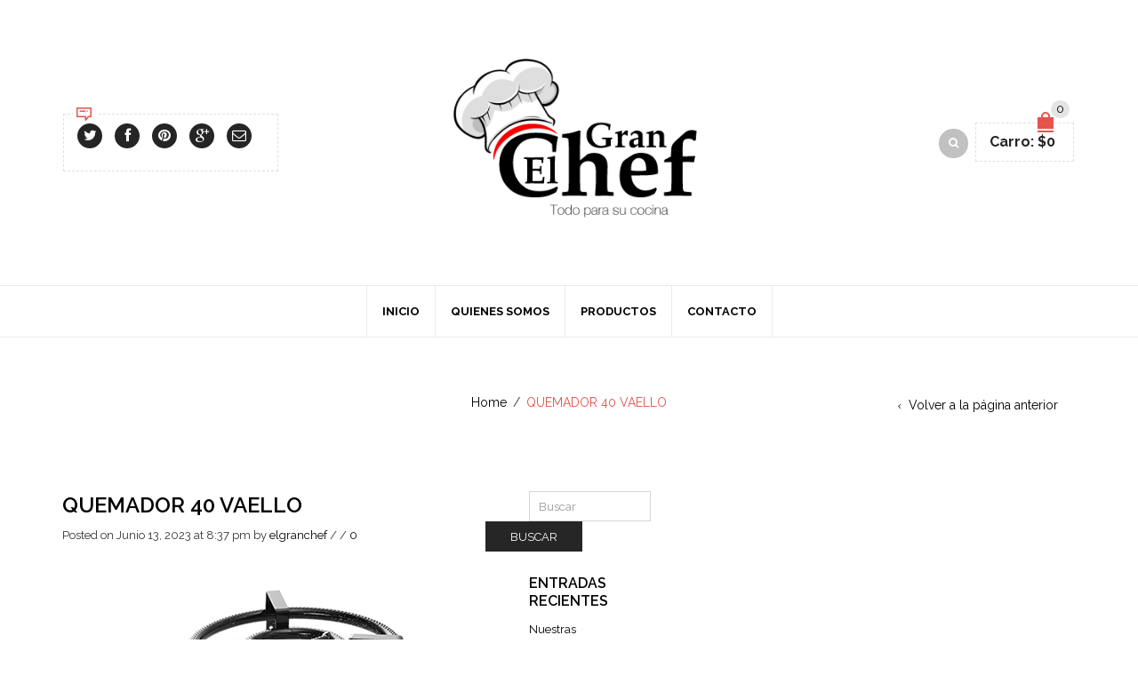

--- FILE ---
content_type: text/html; charset=UTF-8
request_url: https://www.elgranchef.cl/?attachment_id=21141
body_size: 17827
content:
<!DOCTYPE html>
<html lang="es-CL" xmlns:og="http://opengraphprotocol.org/schema/" xmlns:fb="http://www.facebook.com/2008/fbml">
<head>
    	<meta charset="UTF-8" />
    
    <meta name="viewport" content="width=device-width, initial-scale=1, maximum-scale=2.0"/>
   
	<link rel="shortcut icon" href="http://https://www.elgranchef.cl/wp-content/themes/woopress/images/favicon.ico" />
	<title>QUEMADOR 40 VAELLO - El Gran Chef</title>
		<meta name='robots' content='index, follow, max-image-preview:large, max-snippet:-1, max-video-preview:-1' />

	<!-- This site is optimized with the Yoast SEO plugin v24.9 - https://yoast.com/wordpress/plugins/seo/ -->
	<link rel="canonical" href="https://www.elgranchef.cl/" />
	<meta property="og:locale" content="es_ES" />
	<meta property="og:type" content="article" />
	<meta property="og:title" content="QUEMADOR 40 VAELLO - El Gran Chef" />
	<meta property="og:url" content="https://www.elgranchef.cl/" />
	<meta property="og:site_name" content="El Gran Chef" />
	<meta property="og:image" content="https://www.elgranchef.cl" />
	<meta property="og:image:width" content="1" />
	<meta property="og:image:height" content="1" />
	<meta property="og:image:type" content="image/jpeg" />
	<meta name="twitter:card" content="summary_large_image" />
	<script type="application/ld+json" class="yoast-schema-graph">{"@context":"https://schema.org","@graph":[{"@type":"WebPage","@id":"https://www.elgranchef.cl/","url":"https://www.elgranchef.cl/","name":"QUEMADOR 40 VAELLO - El Gran Chef","isPartOf":{"@id":"https://www.elgranchef.cl/#website"},"primaryImageOfPage":{"@id":"https://www.elgranchef.cl/#primaryimage"},"image":{"@id":"https://www.elgranchef.cl/#primaryimage"},"thumbnailUrl":"https://www.elgranchef.cl/wp-content/uploads/2017/02/QUEMADOR-40-VAELLO.jpg","datePublished":"2023-06-13T20:37:39+00:00","breadcrumb":{"@id":"https://www.elgranchef.cl/#breadcrumb"},"inLanguage":"es-CL","potentialAction":[{"@type":"ReadAction","target":["https://www.elgranchef.cl/"]}]},{"@type":"ImageObject","inLanguage":"es-CL","@id":"https://www.elgranchef.cl/#primaryimage","url":"https://www.elgranchef.cl/wp-content/uploads/2017/02/QUEMADOR-40-VAELLO.jpg","contentUrl":"https://www.elgranchef.cl/wp-content/uploads/2017/02/QUEMADOR-40-VAELLO.jpg","width":400,"height":300},{"@type":"BreadcrumbList","@id":"https://www.elgranchef.cl/#breadcrumb","itemListElement":[{"@type":"ListItem","position":1,"name":"Home","item":"https://www.elgranchef.cl/"},{"@type":"ListItem","position":2,"name":"QUEMADOR FOGON PAELLA 40 CM","item":"https://www.elgranchef.cl/product/fogon-paella-40-cm/"},{"@type":"ListItem","position":3,"name":"QUEMADOR 40 VAELLO"}]},{"@type":"WebSite","@id":"https://www.elgranchef.cl/#website","url":"https://www.elgranchef.cl/","name":"El Gran Chef","description":"Equipos Gastronómicos","potentialAction":[{"@type":"SearchAction","target":{"@type":"EntryPoint","urlTemplate":"https://www.elgranchef.cl/?s={search_term_string}"},"query-input":{"@type":"PropertyValueSpecification","valueRequired":true,"valueName":"search_term_string"}}],"inLanguage":"es-CL"}]}</script>
	<!-- / Yoast SEO plugin. -->


<link rel='dns-prefetch' href='//fonts.googleapis.com' />
<link rel="alternate" type="application/rss+xml" title="El Gran Chef &raquo; Feed" href="https://www.elgranchef.cl/feed/" />
<link rel="alternate" type="application/rss+xml" title="El Gran Chef &raquo; Feed de comentarios" href="https://www.elgranchef.cl/comments/feed/" />
<link rel="alternate" type="application/rss+xml" title="El Gran Chef &raquo; QUEMADOR 40 VAELLO Feed de comentarios" href="https://www.elgranchef.cl/?attachment_id=21141/feed/" />
<link rel="alternate" title="oEmbed (JSON)" type="application/json+oembed" href="https://www.elgranchef.cl/wp-json/oembed/1.0/embed?url=https%3A%2F%2Fwww.elgranchef.cl%2F%3Fattachment_id%3D21141" />
<link rel="alternate" title="oEmbed (XML)" type="text/xml+oembed" href="https://www.elgranchef.cl/wp-json/oembed/1.0/embed?url=https%3A%2F%2Fwww.elgranchef.cl%2F%3Fattachment_id%3D21141&#038;format=xml" />
<meta property="og:title" content="QUEMADOR 40 VAELLO"/><meta property="og:type" content="article"/><meta property="og:description" content=""/><meta property="og:url" content="https://www.elgranchef.cl/?attachment_id=21141"/><meta property="og:site_name" content="El Gran Chef"/><meta property="og:image" content="https://www.elgranchef.cl/wp-content/themes/woopress/images/staticks/facebook-default.jpg"/><style id='wp-img-auto-sizes-contain-inline-css' type='text/css'>
img:is([sizes=auto i],[sizes^="auto," i]){contain-intrinsic-size:3000px 1500px}
/*# sourceURL=wp-img-auto-sizes-contain-inline-css */
</style>
<style id='wp-emoji-styles-inline-css' type='text/css'>

	img.wp-smiley, img.emoji {
		display: inline !important;
		border: none !important;
		box-shadow: none !important;
		height: 1em !important;
		width: 1em !important;
		margin: 0 0.07em !important;
		vertical-align: -0.1em !important;
		background: none !important;
		padding: 0 !important;
	}
/*# sourceURL=wp-emoji-styles-inline-css */
</style>
<style id='wp-block-library-inline-css' type='text/css'>
:root{--wp-block-synced-color:#7a00df;--wp-block-synced-color--rgb:122,0,223;--wp-bound-block-color:var(--wp-block-synced-color);--wp-editor-canvas-background:#ddd;--wp-admin-theme-color:#007cba;--wp-admin-theme-color--rgb:0,124,186;--wp-admin-theme-color-darker-10:#006ba1;--wp-admin-theme-color-darker-10--rgb:0,107,160.5;--wp-admin-theme-color-darker-20:#005a87;--wp-admin-theme-color-darker-20--rgb:0,90,135;--wp-admin-border-width-focus:2px}@media (min-resolution:192dpi){:root{--wp-admin-border-width-focus:1.5px}}.wp-element-button{cursor:pointer}:root .has-very-light-gray-background-color{background-color:#eee}:root .has-very-dark-gray-background-color{background-color:#313131}:root .has-very-light-gray-color{color:#eee}:root .has-very-dark-gray-color{color:#313131}:root .has-vivid-green-cyan-to-vivid-cyan-blue-gradient-background{background:linear-gradient(135deg,#00d084,#0693e3)}:root .has-purple-crush-gradient-background{background:linear-gradient(135deg,#34e2e4,#4721fb 50%,#ab1dfe)}:root .has-hazy-dawn-gradient-background{background:linear-gradient(135deg,#faaca8,#dad0ec)}:root .has-subdued-olive-gradient-background{background:linear-gradient(135deg,#fafae1,#67a671)}:root .has-atomic-cream-gradient-background{background:linear-gradient(135deg,#fdd79a,#004a59)}:root .has-nightshade-gradient-background{background:linear-gradient(135deg,#330968,#31cdcf)}:root .has-midnight-gradient-background{background:linear-gradient(135deg,#020381,#2874fc)}:root{--wp--preset--font-size--normal:16px;--wp--preset--font-size--huge:42px}.has-regular-font-size{font-size:1em}.has-larger-font-size{font-size:2.625em}.has-normal-font-size{font-size:var(--wp--preset--font-size--normal)}.has-huge-font-size{font-size:var(--wp--preset--font-size--huge)}.has-text-align-center{text-align:center}.has-text-align-left{text-align:left}.has-text-align-right{text-align:right}.has-fit-text{white-space:nowrap!important}#end-resizable-editor-section{display:none}.aligncenter{clear:both}.items-justified-left{justify-content:flex-start}.items-justified-center{justify-content:center}.items-justified-right{justify-content:flex-end}.items-justified-space-between{justify-content:space-between}.screen-reader-text{border:0;clip-path:inset(50%);height:1px;margin:-1px;overflow:hidden;padding:0;position:absolute;width:1px;word-wrap:normal!important}.screen-reader-text:focus{background-color:#ddd;clip-path:none;color:#444;display:block;font-size:1em;height:auto;left:5px;line-height:normal;padding:15px 23px 14px;text-decoration:none;top:5px;width:auto;z-index:100000}html :where(.has-border-color){border-style:solid}html :where([style*=border-top-color]){border-top-style:solid}html :where([style*=border-right-color]){border-right-style:solid}html :where([style*=border-bottom-color]){border-bottom-style:solid}html :where([style*=border-left-color]){border-left-style:solid}html :where([style*=border-width]){border-style:solid}html :where([style*=border-top-width]){border-top-style:solid}html :where([style*=border-right-width]){border-right-style:solid}html :where([style*=border-bottom-width]){border-bottom-style:solid}html :where([style*=border-left-width]){border-left-style:solid}html :where(img[class*=wp-image-]){height:auto;max-width:100%}:where(figure){margin:0 0 1em}html :where(.is-position-sticky){--wp-admin--admin-bar--position-offset:var(--wp-admin--admin-bar--height,0px)}@media screen and (max-width:600px){html :where(.is-position-sticky){--wp-admin--admin-bar--position-offset:0px}}

/*# sourceURL=wp-block-library-inline-css */
</style><style id='global-styles-inline-css' type='text/css'>
:root{--wp--preset--aspect-ratio--square: 1;--wp--preset--aspect-ratio--4-3: 4/3;--wp--preset--aspect-ratio--3-4: 3/4;--wp--preset--aspect-ratio--3-2: 3/2;--wp--preset--aspect-ratio--2-3: 2/3;--wp--preset--aspect-ratio--16-9: 16/9;--wp--preset--aspect-ratio--9-16: 9/16;--wp--preset--color--black: #000000;--wp--preset--color--cyan-bluish-gray: #abb8c3;--wp--preset--color--white: #ffffff;--wp--preset--color--pale-pink: #f78da7;--wp--preset--color--vivid-red: #cf2e2e;--wp--preset--color--luminous-vivid-orange: #ff6900;--wp--preset--color--luminous-vivid-amber: #fcb900;--wp--preset--color--light-green-cyan: #7bdcb5;--wp--preset--color--vivid-green-cyan: #00d084;--wp--preset--color--pale-cyan-blue: #8ed1fc;--wp--preset--color--vivid-cyan-blue: #0693e3;--wp--preset--color--vivid-purple: #9b51e0;--wp--preset--gradient--vivid-cyan-blue-to-vivid-purple: linear-gradient(135deg,rgb(6,147,227) 0%,rgb(155,81,224) 100%);--wp--preset--gradient--light-green-cyan-to-vivid-green-cyan: linear-gradient(135deg,rgb(122,220,180) 0%,rgb(0,208,130) 100%);--wp--preset--gradient--luminous-vivid-amber-to-luminous-vivid-orange: linear-gradient(135deg,rgb(252,185,0) 0%,rgb(255,105,0) 100%);--wp--preset--gradient--luminous-vivid-orange-to-vivid-red: linear-gradient(135deg,rgb(255,105,0) 0%,rgb(207,46,46) 100%);--wp--preset--gradient--very-light-gray-to-cyan-bluish-gray: linear-gradient(135deg,rgb(238,238,238) 0%,rgb(169,184,195) 100%);--wp--preset--gradient--cool-to-warm-spectrum: linear-gradient(135deg,rgb(74,234,220) 0%,rgb(151,120,209) 20%,rgb(207,42,186) 40%,rgb(238,44,130) 60%,rgb(251,105,98) 80%,rgb(254,248,76) 100%);--wp--preset--gradient--blush-light-purple: linear-gradient(135deg,rgb(255,206,236) 0%,rgb(152,150,240) 100%);--wp--preset--gradient--blush-bordeaux: linear-gradient(135deg,rgb(254,205,165) 0%,rgb(254,45,45) 50%,rgb(107,0,62) 100%);--wp--preset--gradient--luminous-dusk: linear-gradient(135deg,rgb(255,203,112) 0%,rgb(199,81,192) 50%,rgb(65,88,208) 100%);--wp--preset--gradient--pale-ocean: linear-gradient(135deg,rgb(255,245,203) 0%,rgb(182,227,212) 50%,rgb(51,167,181) 100%);--wp--preset--gradient--electric-grass: linear-gradient(135deg,rgb(202,248,128) 0%,rgb(113,206,126) 100%);--wp--preset--gradient--midnight: linear-gradient(135deg,rgb(2,3,129) 0%,rgb(40,116,252) 100%);--wp--preset--font-size--small: 13px;--wp--preset--font-size--medium: 20px;--wp--preset--font-size--large: 36px;--wp--preset--font-size--x-large: 42px;--wp--preset--spacing--20: 0.44rem;--wp--preset--spacing--30: 0.67rem;--wp--preset--spacing--40: 1rem;--wp--preset--spacing--50: 1.5rem;--wp--preset--spacing--60: 2.25rem;--wp--preset--spacing--70: 3.38rem;--wp--preset--spacing--80: 5.06rem;--wp--preset--shadow--natural: 6px 6px 9px rgba(0, 0, 0, 0.2);--wp--preset--shadow--deep: 12px 12px 50px rgba(0, 0, 0, 0.4);--wp--preset--shadow--sharp: 6px 6px 0px rgba(0, 0, 0, 0.2);--wp--preset--shadow--outlined: 6px 6px 0px -3px rgb(255, 255, 255), 6px 6px rgb(0, 0, 0);--wp--preset--shadow--crisp: 6px 6px 0px rgb(0, 0, 0);}:where(.is-layout-flex){gap: 0.5em;}:where(.is-layout-grid){gap: 0.5em;}body .is-layout-flex{display: flex;}.is-layout-flex{flex-wrap: wrap;align-items: center;}.is-layout-flex > :is(*, div){margin: 0;}body .is-layout-grid{display: grid;}.is-layout-grid > :is(*, div){margin: 0;}:where(.wp-block-columns.is-layout-flex){gap: 2em;}:where(.wp-block-columns.is-layout-grid){gap: 2em;}:where(.wp-block-post-template.is-layout-flex){gap: 1.25em;}:where(.wp-block-post-template.is-layout-grid){gap: 1.25em;}.has-black-color{color: var(--wp--preset--color--black) !important;}.has-cyan-bluish-gray-color{color: var(--wp--preset--color--cyan-bluish-gray) !important;}.has-white-color{color: var(--wp--preset--color--white) !important;}.has-pale-pink-color{color: var(--wp--preset--color--pale-pink) !important;}.has-vivid-red-color{color: var(--wp--preset--color--vivid-red) !important;}.has-luminous-vivid-orange-color{color: var(--wp--preset--color--luminous-vivid-orange) !important;}.has-luminous-vivid-amber-color{color: var(--wp--preset--color--luminous-vivid-amber) !important;}.has-light-green-cyan-color{color: var(--wp--preset--color--light-green-cyan) !important;}.has-vivid-green-cyan-color{color: var(--wp--preset--color--vivid-green-cyan) !important;}.has-pale-cyan-blue-color{color: var(--wp--preset--color--pale-cyan-blue) !important;}.has-vivid-cyan-blue-color{color: var(--wp--preset--color--vivid-cyan-blue) !important;}.has-vivid-purple-color{color: var(--wp--preset--color--vivid-purple) !important;}.has-black-background-color{background-color: var(--wp--preset--color--black) !important;}.has-cyan-bluish-gray-background-color{background-color: var(--wp--preset--color--cyan-bluish-gray) !important;}.has-white-background-color{background-color: var(--wp--preset--color--white) !important;}.has-pale-pink-background-color{background-color: var(--wp--preset--color--pale-pink) !important;}.has-vivid-red-background-color{background-color: var(--wp--preset--color--vivid-red) !important;}.has-luminous-vivid-orange-background-color{background-color: var(--wp--preset--color--luminous-vivid-orange) !important;}.has-luminous-vivid-amber-background-color{background-color: var(--wp--preset--color--luminous-vivid-amber) !important;}.has-light-green-cyan-background-color{background-color: var(--wp--preset--color--light-green-cyan) !important;}.has-vivid-green-cyan-background-color{background-color: var(--wp--preset--color--vivid-green-cyan) !important;}.has-pale-cyan-blue-background-color{background-color: var(--wp--preset--color--pale-cyan-blue) !important;}.has-vivid-cyan-blue-background-color{background-color: var(--wp--preset--color--vivid-cyan-blue) !important;}.has-vivid-purple-background-color{background-color: var(--wp--preset--color--vivid-purple) !important;}.has-black-border-color{border-color: var(--wp--preset--color--black) !important;}.has-cyan-bluish-gray-border-color{border-color: var(--wp--preset--color--cyan-bluish-gray) !important;}.has-white-border-color{border-color: var(--wp--preset--color--white) !important;}.has-pale-pink-border-color{border-color: var(--wp--preset--color--pale-pink) !important;}.has-vivid-red-border-color{border-color: var(--wp--preset--color--vivid-red) !important;}.has-luminous-vivid-orange-border-color{border-color: var(--wp--preset--color--luminous-vivid-orange) !important;}.has-luminous-vivid-amber-border-color{border-color: var(--wp--preset--color--luminous-vivid-amber) !important;}.has-light-green-cyan-border-color{border-color: var(--wp--preset--color--light-green-cyan) !important;}.has-vivid-green-cyan-border-color{border-color: var(--wp--preset--color--vivid-green-cyan) !important;}.has-pale-cyan-blue-border-color{border-color: var(--wp--preset--color--pale-cyan-blue) !important;}.has-vivid-cyan-blue-border-color{border-color: var(--wp--preset--color--vivid-cyan-blue) !important;}.has-vivid-purple-border-color{border-color: var(--wp--preset--color--vivid-purple) !important;}.has-vivid-cyan-blue-to-vivid-purple-gradient-background{background: var(--wp--preset--gradient--vivid-cyan-blue-to-vivid-purple) !important;}.has-light-green-cyan-to-vivid-green-cyan-gradient-background{background: var(--wp--preset--gradient--light-green-cyan-to-vivid-green-cyan) !important;}.has-luminous-vivid-amber-to-luminous-vivid-orange-gradient-background{background: var(--wp--preset--gradient--luminous-vivid-amber-to-luminous-vivid-orange) !important;}.has-luminous-vivid-orange-to-vivid-red-gradient-background{background: var(--wp--preset--gradient--luminous-vivid-orange-to-vivid-red) !important;}.has-very-light-gray-to-cyan-bluish-gray-gradient-background{background: var(--wp--preset--gradient--very-light-gray-to-cyan-bluish-gray) !important;}.has-cool-to-warm-spectrum-gradient-background{background: var(--wp--preset--gradient--cool-to-warm-spectrum) !important;}.has-blush-light-purple-gradient-background{background: var(--wp--preset--gradient--blush-light-purple) !important;}.has-blush-bordeaux-gradient-background{background: var(--wp--preset--gradient--blush-bordeaux) !important;}.has-luminous-dusk-gradient-background{background: var(--wp--preset--gradient--luminous-dusk) !important;}.has-pale-ocean-gradient-background{background: var(--wp--preset--gradient--pale-ocean) !important;}.has-electric-grass-gradient-background{background: var(--wp--preset--gradient--electric-grass) !important;}.has-midnight-gradient-background{background: var(--wp--preset--gradient--midnight) !important;}.has-small-font-size{font-size: var(--wp--preset--font-size--small) !important;}.has-medium-font-size{font-size: var(--wp--preset--font-size--medium) !important;}.has-large-font-size{font-size: var(--wp--preset--font-size--large) !important;}.has-x-large-font-size{font-size: var(--wp--preset--font-size--x-large) !important;}
/*# sourceURL=global-styles-inline-css */
</style>

<style id='classic-theme-styles-inline-css' type='text/css'>
/*! This file is auto-generated */
.wp-block-button__link{color:#fff;background-color:#32373c;border-radius:9999px;box-shadow:none;text-decoration:none;padding:calc(.667em + 2px) calc(1.333em + 2px);font-size:1.125em}.wp-block-file__button{background:#32373c;color:#fff;text-decoration:none}
/*# sourceURL=/wp-includes/css/classic-themes.min.css */
</style>
<link rel='stylesheet' id='contact-form-7-css' href='https://www.elgranchef.cl/wp-content/plugins/contact-form-7/includes/css/styles.css' type='text/css' media='all' />
<style id='woocommerce-inline-inline-css' type='text/css'>
.woocommerce form .form-row .required { visibility: visible; }
/*# sourceURL=woocommerce-inline-inline-css */
</style>
<link rel='stylesheet' id='font-open-sans-css' href='https://fonts.googleapis.com/css?family=Open+Sans%3A300%2C400%2C700%2C300italic&#038;ver=6.9' type='text/css' media='all' />
<link rel='stylesheet' id='font-raleway-css' href='https://fonts.googleapis.com/css?family=Raleway%3A400%2C100%2C300%2C500%2C700%2C600%2C800%2C900%2C200&#038;ver=6.9' type='text/css' media='all' />
<link rel='stylesheet' id='font-satisfy-css' href='https://fonts.googleapis.com/css?family=Satisfy&#038;ver=6.9' type='text/css' media='all' />
<link rel='stylesheet' id='bsf-Defaults-css' href='https://www.elgranchef.cl/wp-content/uploads/smile_fonts/Defaults/Defaults.css' type='text/css' media='all' />
<link rel='stylesheet' id='fa-css' href='https://www.elgranchef.cl/wp-content/themes/woopress/css/font-awesome.min.css' type='text/css' media='all' />
<link rel='stylesheet' id='bootstrap-css' href='https://www.elgranchef.cl/wp-content/themes/woopress/css/bootstrap.min.css' type='text/css' media='all' />
<link rel='stylesheet' id='parent-style-css' href='https://www.elgranchef.cl/wp-content/themes/woopress/style.css' type='text/css' media='all' />
<link rel='stylesheet' id='parent-plugins-css' href='https://www.elgranchef.cl/wp-content/themes/woopress/css/plugins.css' type='text/css' media='all' />
<link rel='stylesheet' id='responsive-css' href='https://www.elgranchef.cl/wp-content/themes/woopress/css/responsive.css' type='text/css' media='all' />
<link rel='stylesheet' id='js_composer_front-css' href='https://www.elgranchef.cl/wp-content/plugins/js_composer/assets/css/js_composer.min.css' type='text/css' media='all' />
<script type="text/template" id="tmpl-variation-template">
	<div class="woocommerce-variation-description">{{{ data.variation.variation_description }}}</div>
	<div class="woocommerce-variation-price">{{{ data.variation.price_html }}}</div>
	<div class="woocommerce-variation-availability">{{{ data.variation.availability_html }}}</div>
</script>
<script type="text/template" id="tmpl-unavailable-variation-template">
	<p>Sorry, this product is unavailable. Please choose a different combination.</p>
</script>
<script type="text/javascript" src="https://www.elgranchef.cl/wp-includes/js/jquery/jquery.min.js" id="jquery-core-js"></script>
<script type="text/javascript" src="https://www.elgranchef.cl/wp-includes/js/jquery/jquery-migrate.min.js" id="jquery-migrate-js"></script>
<script type="text/javascript" src="https://www.elgranchef.cl/wp-content/plugins/woocommerce/assets/js/jquery-blockui/jquery.blockUI.min.js" id="jquery-blockui-js"></script>
<script type="text/javascript" id="wc-add-to-cart-js-extra">
/* <![CDATA[ */
var wc_add_to_cart_params = {"ajax_url":"/wp-admin/admin-ajax.php","wc_ajax_url":"/?wc-ajax=%%endpoint%%","i18n_view_cart":"View cart","cart_url":"https://www.elgranchef.cl/carro-de-compra/","is_cart":"","cart_redirect_after_add":"yes"};
//# sourceURL=wc-add-to-cart-js-extra
/* ]]> */
</script>
<script type="text/javascript" src="https://www.elgranchef.cl/wp-content/plugins/woocommerce/assets/js/frontend/add-to-cart.min.js" id="wc-add-to-cart-js"></script>
<script type="text/javascript" src="https://www.elgranchef.cl/wp-content/plugins/js_composer/assets/js/vendors/woocommerce-add-to-cart.js" id="vc_woocommerce-add-to-cart-js-js"></script>
<script type="text/javascript" src="https://www.elgranchef.cl/wp-content/themes/woopress/js/modernizr.js" id="modernizr-js"></script>
<script type="text/javascript" src="https://www.elgranchef.cl/wp-content/themes/woopress/js/head.js" id="head-js"></script>
<link rel="https://api.w.org/" href="https://www.elgranchef.cl/wp-json/" /><link rel="alternate" title="JSON" type="application/json" href="https://www.elgranchef.cl/wp-json/wp/v2/media/21141" /><link rel="EditURI" type="application/rsd+xml" title="RSD" href="https://www.elgranchef.cl/xmlrpc.php?rsd" />
<meta name="generator" content="WordPress 6.9" />
<meta name="generator" content="WooCommerce 8.0.2" />
<link rel='shortlink' href='https://www.elgranchef.cl/?p=21141' />

            <style type="text/css">

                                
                
            </style>

            <style type="text/css">
                                body {
                                                                                                                                                            }
            </style>


            
            <style type="text/css">
	            a:hover,a:focus,a.active,p.active,em.active,li.active,strong.active,span.active,span.active a,h1.active,h2.active,h3.active,h4.active,h5.active,h6.active,h1.active a,h2.active a,h3.active a,h4.active a,h5.active a,h6.active a,.color-main,ins,.product-information .out-of-stock,.languages-area .widget_currency_sel_widget ul.wcml_currency_switcher li:hover,.menu > li > a:hover,.menu .nav-sublist-dropdown ul > li.menu-item-has-children:hover:after,.title-banner .small-h,.header-vertical-enable .page-wrapper .header-type-vertical .header-search a .fa-search,.header-vertical-enable .page-wrapper .header-type-vertical2 .header-search a .fa-search.header-type-7 .menu-wrapper .menu >li >a:hover,.header-type-10 .menu-wrapper .navbar-collapse .menu-main-container .menu >li > a:hover,.big-coast,.big-coast:hover,.big-coast:focus,.reset-filter,.carousel-area li.active a,.carousel-area li a:hover,.filter-wrap .view-switcher .switchToGrid:hover,.filter-wrap .view-switcher .switchToList:hover,.products-page-cats a,.read-more:hover,.et-twitter-slider .et-tweet a,.product_list_widget .small-coast .amount,.default-link,.default-colored,.twitter-list li a,.copyright-1 .textwidget .active,.breadcrumbs li a,.comment-reply-link,.later-product-list .small-coast,.product-categories.with-accordion ul.children li a:hover,.product-categories >li >ul.children li.current-cat >a,.product-categories >li >ul.children > li.current-cat >a+span,.product_meta >span span,.product_meta a,.product-navigation .next-product .hide-info span.price,.product-navigation .prev-product .hide-info span.price,table.variations .reset_variations,.products-tabs .tab-title.opened,.categories-mask span,.product-category:hover .categories-mask span.more,.project-navigation .next-project .hide-info span,.project-navigation .prev-project .hide-info span,.caption .zmedium-h a,.ship-title,.mailto-company,.blog-post .zmedium-h a,.post-default .zmedium-h a,.before-checkout-form .showlogin,.before-checkout-form .showcoupon,.cta-block .active,.list li:before,.pricing-table ul li.row-price,.pricing-table.style3 ul li.row-price,.pricing-table.style3 ul li.row-price sub,.tabs.accordion .tab-title:hover,.tabs.accordion .tab-title:focus,.left-titles a:hover,.tab-title-left:hover,.team-member .member-details h5,.plus:after,.minus:after,.header-type-12 .header-search a:hover,.et-mobile-menu li > ul > li a:active,.mobile-nav-heading a:hover,.mobile-nav ul.wcml_currency_switcher li:hover,.mobile-nav #lang_sel_list a:hover,.mobile-nav .menu-social-icons li.active a,.mobile-nav .links li a:hover,.et-mobile-menu li a:hover,.et-mobile-menu li .open-child:hover,.et-mobile-menu.line-items li.active a,.register-link .register-popup .popup-terms a,.register-link .login-popup .popup-terms a,.login-link .register-popup .popup-terms a,.login-link .login-popup .popup-terms a,.product-categories >li >ul.children li >a:hover,.product-categories >li >ul.children li.current-cat >a,.product-categories >li.current-cat,.product-categories >li.current-cat a,.product-categories >li.current-cat span,.product-categories >li span:hover,.product-categories.categories-accordion ul.children li a:hover,.portfolio-descr .posted-in,.menu .nav-sublist-dropdown ul li a:hover,.show-quickly:hover,.menu >li.current-menu-item >a,.menu >li.current_page_ancestor >a,.widget_nav_menu .menu-shortcodes-container .menu > li.current-menu-item > a,.widget_nav_menu .menu-shortcodes-container .menu > li.current-menu-item > a:hover,.languages-area .lang_sel_list_horizontal a:hover,.menu .nav-sublist-dropdown ul > li.current-menu-item >a,.product-information .out-stock-wrapper .out-stock .wr-c,.menu .menu-full-width .nav-sublist-dropdown ul >li.menu-item-has-children .nav-sublist ul li a:hover,.header-type-2.slider-overlap .header .menu > li > a:hover,.page-heading .breadcrumbs,.bc-type-3 a:hover,.bc-type-4 a:hover,.bc-type-5 a:hover,.bc-type-6 a:hover,.back-history:hover:before,.testimonial-info .testimonial-author .url a,.product-image-wrapper.hover-effect-mask .hover-mask .mask-content .product-title a:hover,.header-type-10 .menu-wrapper .languages li a:hover,.header-type-10 .menu-wrapper .currency li a:hover,.widget_nav_menu li.current-menu-item a:before,.header-type-3.slider-overlap .header .menu > li > a:hover,.et-tooltip >div a:hover, .et-tooltip >div .price,.black-white-category .product-category .categories-mask span.more,.etheme_widget_brands li a strong,.main-footer-1 .blog-post-list .media-heading a:hover,.category-1 .widget_nav_menu li .sub-menu a:hover,.sidebar-widget .tagcloud a:hover,.church-hover .icon_list_icon:hover i,.tabs .tab-title:hover,footer .address-company a.white-text,.blog-post-list .media-heading a:hover,.footer-top-2 .product_list_widget li .media-heading a:hover,.tagcloud a:hover,.product_list_widget .media-heading a:hover,.menu .menu-full-width .nav-sublist-dropdown ul > li.menu-item-has-children .nav-sublist ul li.current-menu-item a,.header-vertical-enable .page-wrapper .header-type-vertical .header-search a .fa-search,.header-vertical-enable .page-wrapper .header-type-vertical2 .header-search a .fa-search,.main-footer-1 .container .hidden-tooltip i:hover,.date-event .number,.list-unstyled a:hover,.back-history:hover, .back-history:focus,.portfolio-descr a,.products-tabs .wpb_tabs_nav li.ui-state-active a,.date-event .number              { color: #e5534c; }
	
	            .header-vertical-enable .shopping-container a:hover,.header-vertical-enable .header-search a:hover,.header-vertical-enable .container .menu >li >a:hover,.products-tabs .tab-title.opened:hover,.header-vertical-enable .container .menu >li.current-menu-item >a,.header-vertical-enable .page-wrapper .container .menu .nav-sublist-dropdown ul >li.menu-item-has-children .nav-sublist ul li a:hover,.header-vertical-enable .page-wrapper .container .menu .menu-full-width .nav-sublist-dropdown ul >li >a:hover,.header-vertical-enable .page-wrapper .container .menu .nav-sublist-dropdown ul >li.menu-item-has-children .nav-sublist ul >li.current-menu-item >a,.header-vertical-enable .page-wrapper .container .menu .nav-sublist-dropdown ul >li.menu-item-has-children .nav-sublist ul li a:hover,.slid-btn.active:hover    { color: #e5534c!important; }
	
	            hr.active,.btn.filled.active,.header-type-9 .top-bar,.shopping-container .btn.border-grey:hover,.bottom-btn .btn.btn-black:hover,#searchModal .large-h:after,#searchModal .btn-black,.details-tools .btn-black:hover,.product-information .cart button[type=submit]:hover,.all-fontAwesome .fa-hover a:hover,.all-fontAwesome .fa-hover a:hover span,.header-type-12 .shopping-container,.portfolio-filters li .btn.active,.progress-bar > div,.wp-picture .zoom >i,.swiper-slide .zoom >i,.portfolio-image .zoom >i,.thumbnails-x .zoom >i,.teaser_grid_container .post-thumb .zoom >i,.teaser-box h3:after,.mc4wp-form input[type=submit],.ui-slider .ui-slider-handle,.et-tooltip:hover,.btn-active,.rev_slider_wrapper .type-label-2,.menu-social-icons.larger li a:hover, .menu-social-icons.larger li a:focus,.ui-slider .ui-slider-handle:hover,.category-1 .widget_product_categories .widget-title,.category-1 .widget_product_categories .widgettitle,.category-1 .widget_nav_menu .widget-title,.menu-social-icons.larger.white li a:hover,.type-label-2,.btn.filled:hover, .btn.filled:focus,.widget_shopping_cart .bottom-btn a:hover,.horizontal-break-alt:after,.price_slider_wrapper .price_slider_amount button:hover,.btn.btn-black:hover,.etheme_widget_search .button:hover,input[type=submit]:hover,.project-navigation .prev-project a:hover,.project-navigation .next-project a:hover,.button:hover,.mfp-close:hover,.mfp-close:focus,.tabs.accordion .tab-title:before,#searchModal .btn-black:hover,.toggle-block.bordered .toggle-element > a:before,.place-order .button:hover,.cart-bag .ico-sum,.cart-bag .ico-sum:after,input[type=submit]:focus,.button:focus,#order_review .place-order .button,.slider-active-button:hover,.slider-active-button.filled                 { background-color: #e5534c; }
	
	            .active-hover .top-icon:hover .aio-icon,.active-hover .left-icon:hover .aio-icon,.project-navigation .next-project:hover,.project-navigation .prev-project:hover,.active-hover-icon .aio-icon:hover       { background-color: #e5534c!important; }
	
	            .btn.filled.active,.btn.filled.active.medium,.bottom-btn .btn.btn-black:hover,.details-tools .btn-black:hover,a.list-group-item.active,a.list-group-item.active:hover,a.list-group-item.active:focus,.shopping-container .btn.border-grey:hover,.btn-active,.category-1 .widget_product_categories,.category-1 .widget_nav_menu,.main-footer-1 .blog-post-list li .date-event,.sidebar-widget .tagcloud a:hover,.dotted-menu-link a:hover,.header-type-3.slider-overlap .header .menu > li.dotted-menu-link > a:hover,.header-vertical-enable .page-wrapper .header-type-vertical .container .menu > li.dotted-menu-link > a,.btn.filled:hover, .btn.filled:focus,.btn.btn-black:hover,.etheme_widget_search .button:hover,.project-navigation .prev-project a:hover,.project-navigation .next-project a:hover,.button:hover,.project-navigation .next-project:hover a,.project-navigation .prev-project:hover a,.tagcloud a:hover,.slid-btn.active:hover,.date-event .number,.cart-bag .ico-sum:before,.tp-caption .slider-active-button.btn:hover,.tp-caption .slider-active-button.btn.filled             { border-color: #e5534c; }
            </style>
            
            <style type="text/css">
                              { color: #e5534c; }
            </style>
            
            <style type="text/css">
	                          { color: rgb(199,53,46); }
	
	                             { background-color: rgb(199,53,46); }
	
	                         { border-color: rgb(199,53,46); }
            </style>

            <style>
                .woocommerce.widget_price_filter .ui-slider .ui-slider-range, 
                .woocommerce-page .widget_price_filter .ui-slider .ui-slider-range{
                  background: rgba(229,83,76,0.35);
                }

            </style>

            <style type="text/css">

                body {font-family: ;}                
                p,h1,h2,h3,h4,h5,h6,h3.underlined,.title-alt,.menu >li a,.header-type-8 .menu-wrapper .languages-area .lang_sel_list_horizontal a,.header-type-8 .menu-wrapper .widget_currency_sel_widget ul.wcml_currency_switcher li,.header-type-10 .menu-wrapper .languages-area .lang_sel_list_horizontal a,.header-type-10 .menu-wrapper .widget_currency_sel_widget ul.wcml_currency_switcher li,.shopping-container .small-h,.order-list .media-heading,.btn,.button,.wishlist_table .add_to_cart.button,.review,.products-grid .product-title,.products-list .product .product-details .product-title,.out-stock .wr-c,.product-title,.added-text,.widget_layered_nav li a,.widget_layered_nav li .count,.widget_layered_nav_filters ul li a,.blog-post-list .media-heading,.date-event,.read-more,.teaser-box h3,.widget-title,.footer-top .title,.product_list_widget .media-heading a,.alert-message,.main-footer h5,.main-footer .vc_separator,.main-footer .widget-title,.address-company,.page-heading .title,.post h2,.share-post .share-title,.related-posts .title,.comment-reply-title,.control-label,.widget_categories a,.latest-post-list .media-heading a,.later-product-list .media-heading a,.tab-content .comments-list .media-heading a,.woocommerce-product-rating .woocommerce-review-link,.comment-form-rating label,.product_meta,.product-navigation .next-product .hide-info span,.product-navigation .prev-product .hide-info span,.meta-title,.categories-mask span.more,.recentCarousel .slide-item .caption h3,.recentCarousel .slide-item .caption h2,.simple-list strong,.amount-text,.amount-text .slider-amount,.custom-checkbox a,.custom-checkbox .count,.toggle-block .toggle-element > a,.toggle-block .panel-body ul a,.shop-table .table-bordered td.product-name a,.coupon input[type=text],.shop_table.wishlist_table td.product-name,.cust-checkbox a,.shop_table tr > td,.shop_table td.product-name,.payment_methods li label,form .form-row label,.widget_nav_menu li a,.header-type-12 .shopping-container .shopping-cart-widget .shop-text,.mobile-nav-heading,.mobile-nav .links li a,.et-mobile-menu li a,.register-link .register-popup,.register-link .login-popup,.login-link .register-popup,.login-link .login-popup,.register-link .register-popup label,.register-link .login-popup label,.login-link .register-popup label,.login-link .login-popup label,.active-filters li a,.product-categories >li >a,.product-categories >li >ul.children li >a,.emodal .emodal-text .btn,#bbpress-forums .bbp-forum-title,#bbpress-forums .bbp-topic-title > a,#bbpress-forums .bbp-reply-title > a,#bbpress-forums li.bbp-header,#bbpress-forums li.bbp-footer,.filter-title,.medium-coast,.big-coast,.count-p .count-number,.footer-product a,.price,.small-coast,.blog-post-list .media-heading a,.author-info .media-heading,.comments-list .media-heading a,.comments-list .media-heading,.comment-reply-link,.later-product-list .small-coast,.product-information .woocommerce-price-suffix,.quantity input[type=text],.product-navigation .next-product .hide-info span.price,.product-navigation .prev-product .hide-info span.price,table.variations td label,.tabs .tab-title,.etheme_widget_qr_code .widget-title,.project-navigation .next-project .hide-info span,.project-navigation .prev-project .hide-info span,.project-navigation .next-project .hide-info span.price,.project-navigation .prev-project .hide-info span.price,.pagination-cubic li a,.pagination-cubic li span.page-numbers.current,.toggle-block.bordered .toggle-element > a,.shop-table thead tr th,.xlarge-coast,.address .btn,.step-nav li,.xmedium-coast,.cart-subtotal th,.shipping th,.order-total th,.step-title,.bel-title,.lookbook-share,.tabs.accordion .tab-title,.register-link .register-popup .popup-title span,.register-link .login-popup .popup-title span,.login-link .register-popup .popup-title span,.login-link .login-popup .popup-title span,.show-quickly {font-family: ;}                
                .page-heading #breadcrumb, .page-heading .delimeter, .back-history, .page-heading a, .page-heading .woocommerce-breadcrumb, .page-heading .title {font-family: ;}               
                .header-wrapper .menu > li > a, .header-type-2.slider-overlap .header .menu > li > a, .header-type-3.slider-overlap .header .menu > li > a, .header-type-7 .menu-wrapper .menu > li > a, .header-type-10 .menu-wrapper .navbar-collapse .menu-main-container .menu > li > a, .header-vertical-enable .page-wrapper .header-type-vertical .container .menu > li > a, .header-vertical-enable .page-wrapper .header-type-vertical2 .container .menu > li > a {font-family: ;}                
                h1 {}                h2 {}                h3 {}                h4 {}                h5 {}                h6 {}

                .bc-type-1, .bc-type-2, .bc-type-3, .bc-type-4, .bc-type-5, .bc-type-6, .bc-type-7, .bc-type-8 {}
                .header-wrapper {}
                header.header .menu-wrapper {}                
                
                 
                 body.bordered .body-border-left, 
                 body.bordered .body-border-top, 
                 body.bordered .body-border-right, 
                 body.bordered .body-border-bottom {
                                     }

            </style>
            <script type="text/javascript">
                var ajaxFilterEnabled = 0;
                var successfullyAdded = 'Agregado a su carro con éxito';
                var view_mode_default = 'grid_list';
                var catsAccordion = false;
                                        catsAccordion = true;
                                                            var checkoutUrl = 'https://www.elgranchef.cl/finaliza-tu-compra/';
                        var contBtn = 'Continuar comprando';
                        var checkBtn = 'Comprar';
                                                    
				
            </script>
        	<noscript><style>.woocommerce-product-gallery{ opacity: 1 !important; }</style></noscript>
	<style type="text/css">.recentcomments a{display:inline !important;padding:0 !important;margin:0 !important;}</style><meta name="generator" content="Powered by Visual Composer - drag and drop page builder for WordPress."/>
<!--[if lte IE 9]><link rel="stylesheet" type="text/css" href="https://www.elgranchef.cl/wp-content/plugins/js_composer/assets/css/vc_lte_ie9.min.css" media="screen"><![endif]--><!--[if IE  8]><link rel="stylesheet" type="text/css" href="https://www.elgranchef.cl/wp-content/plugins/js_composer/assets/css/vc-ie8.min.css" media="screen"><![endif]--><meta name="generator" content="Powered by Slider Revolution 6.5.14 - responsive, Mobile-Friendly Slider Plugin for WordPress with comfortable drag and drop interface." />
<script>function setREVStartSize(e){
			//window.requestAnimationFrame(function() {
				window.RSIW = window.RSIW===undefined ? window.innerWidth : window.RSIW;
				window.RSIH = window.RSIH===undefined ? window.innerHeight : window.RSIH;
				try {
					var pw = document.getElementById(e.c).parentNode.offsetWidth,
						newh;
					pw = pw===0 || isNaN(pw) ? window.RSIW : pw;
					e.tabw = e.tabw===undefined ? 0 : parseInt(e.tabw);
					e.thumbw = e.thumbw===undefined ? 0 : parseInt(e.thumbw);
					e.tabh = e.tabh===undefined ? 0 : parseInt(e.tabh);
					e.thumbh = e.thumbh===undefined ? 0 : parseInt(e.thumbh);
					e.tabhide = e.tabhide===undefined ? 0 : parseInt(e.tabhide);
					e.thumbhide = e.thumbhide===undefined ? 0 : parseInt(e.thumbhide);
					e.mh = e.mh===undefined || e.mh=="" || e.mh==="auto" ? 0 : parseInt(e.mh,0);
					if(e.layout==="fullscreen" || e.l==="fullscreen")
						newh = Math.max(e.mh,window.RSIH);
					else{
						e.gw = Array.isArray(e.gw) ? e.gw : [e.gw];
						for (var i in e.rl) if (e.gw[i]===undefined || e.gw[i]===0) e.gw[i] = e.gw[i-1];
						e.gh = e.el===undefined || e.el==="" || (Array.isArray(e.el) && e.el.length==0)? e.gh : e.el;
						e.gh = Array.isArray(e.gh) ? e.gh : [e.gh];
						for (var i in e.rl) if (e.gh[i]===undefined || e.gh[i]===0) e.gh[i] = e.gh[i-1];
											
						var nl = new Array(e.rl.length),
							ix = 0,
							sl;
						e.tabw = e.tabhide>=pw ? 0 : e.tabw;
						e.thumbw = e.thumbhide>=pw ? 0 : e.thumbw;
						e.tabh = e.tabhide>=pw ? 0 : e.tabh;
						e.thumbh = e.thumbhide>=pw ? 0 : e.thumbh;
						for (var i in e.rl) nl[i] = e.rl[i]<window.RSIW ? 0 : e.rl[i];
						sl = nl[0];
						for (var i in nl) if (sl>nl[i] && nl[i]>0) { sl = nl[i]; ix=i;}
						var m = pw>(e.gw[ix]+e.tabw+e.thumbw) ? 1 : (pw-(e.tabw+e.thumbw)) / (e.gw[ix]);
						newh =  (e.gh[ix] * m) + (e.tabh + e.thumbh);
					}
					var el = document.getElementById(e.c);
					if (el!==null && el) el.style.height = newh+"px";
					el = document.getElementById(e.c+"_wrapper");
					if (el!==null && el) {
						el.style.height = newh+"px";
						el.style.display = "block";
					}
				} catch(e){
					console.log("Failure at Presize of Slider:" + e)
				}
			//});
		  };</script>
<noscript><style type="text/css"> .wpb_animate_when_almost_visible { opacity: 1; }</style></noscript><link rel='stylesheet' id='joinchat-css' href='https://www.elgranchef.cl/wp-content/plugins/creame-whatsapp-me/public/css/joinchat-btn.min.css' type='text/css' media='all' />
<link rel='stylesheet' id='rs-plugin-settings-css' href='https://www.elgranchef.cl/wp-content/plugins/revslider/public/assets/css/rs6.css' type='text/css' media='all' />
<style id='rs-plugin-settings-inline-css' type='text/css'>
#rs-demo-id {}
/*# sourceURL=rs-plugin-settings-inline-css */
</style>
</head>

<body class="attachment wp-singular attachment-template-default single single-attachment postid-21141 attachmentid-21141 attachment-jpeg wp-theme-woopress theme-woopress woocommerce-no-js fixNav-enabled  banner-mask- wide breadcrumbs-type-3 wpb-js-composer js-comp-ver-4.9.1 vc_responsive">


<div id="st-container" class="st-container">

	<nav class="st-menu mobile-menu-block">
		<div class="nav-wrapper">
			<div class="st-menu-content">
				<div class="mobile-nav">
					<div class="close-mobile-nav close-block mobile-nav-heading"><i class="fa fa-bars"></i> Navigation</div>
					<div class="menu-chef-container"><ul id="menu-chef" class="menu"><li id="menu-item-17672" class="menu-item menu-item-type-post_type menu-item-object-page menu-item-home menu-item-17672 item-level-0"><a href="https://www.elgranchef.cl/">Inicio</a></li>
<li id="menu-item-17775" class="menu-item menu-item-type-post_type menu-item-object-page menu-item-17775 item-level-0"><a href="https://www.elgranchef.cl/quienes-somos/">Quienes Somos</a></li>
<li id="menu-item-17689" class="menu-item menu-item-type-post_type menu-item-object-page menu-item-17689 item-level-0"><a href="https://www.elgranchef.cl/productos/">Productos</a></li>
<li id="menu-item-17688" class="menu-item menu-item-type-post_type menu-item-object-page menu-item-17688 item-level-0"><a href="https://www.elgranchef.cl/contacto/">Contacto</a></li>
</ul></div>					
						
					
											
						
				</div>
			</div>
		</div>
		
	</nav>
	
	<div class="st-pusher" style="background-color:#fff;">
	<div class="st-content">
	<div class="st-content-inner">
	<div class="page-wrapper fixNav-enabled">
	
				
					<div class="fixed-header-area fixed-header-type-6">
				<div class="fixed-header">
					<div class="container">
					
						<div id="st-trigger-effects" class="column">
							<button data-effect="mobile-menu-block" class="menu-icon"></button>
						</div>
						    
						<div class="header-logo">
							                    <a href="https://www.elgranchef.cl"><img src="https://www.elgranchef.cl/wp-content/uploads/2016/01/logoelgranchef.png" alt="Equipos Gastronómicos" /></a>
        						</div>

						<div class="collapse navbar-collapse">
								
							<div class="menu-main-container"><ul id="menu-chef-1" class="menu"><li id="menu-item-17672" class="menu-item menu-item-type-post_type menu-item-object-page menu-item-home menu-item-17672 item-level-0"><a href="https://www.elgranchef.cl/">Inicio</a></li>
<li id="menu-item-17775" class="menu-item menu-item-type-post_type menu-item-object-page menu-item-17775 item-level-0"><a href="https://www.elgranchef.cl/quienes-somos/">Quienes Somos</a></li>
<li id="menu-item-17689" class="menu-item menu-item-type-post_type menu-item-object-page menu-item-17689 item-level-0"><a href="https://www.elgranchef.cl/productos/">Productos</a></li>
<li id="menu-item-17688" class="menu-item menu-item-type-post_type menu-item-object-page menu-item-17688 item-level-0"><a href="https://www.elgranchef.cl/contacto/">Contacto</a></li>
</ul></div>				<br>
				<h4 class="a-center">Set your main menu in <em>Appearance &gt; Menus</em></h4>
										
						</div><!-- /.navbar-collapse -->
						
						<div class="navbar-header navbar-right">
							<div class="navbar-right">
					            				                    		
			<div class="shopping-container" data-fav-badge="enable">
				<div class="shopping-cart-widget" id='basket'>
					<a href="https://www.elgranchef.cl/carro-de-compra/" class="cart-summ" data-items-count="0">
					<div class="cart-bag">
						<i class='ico-sum'></i>
									<span class="badge-number">0</span>
        					</div>
					
								<span class='shop-text'>Carro: <span class="total"><span class="woocommerce-Price-amount amount"><bdi><span class="woocommerce-Price-currencySymbol">$</span>0</bdi></span></span></span> 
        						
					</a>
				</div>

				<div class="cart-popup-container">
					<div class="cart-popup">
						<div class="widget_shopping_cart_content"></div>					</div>
				</div>
			</div>
			

    					            						            
																	            <div class="header-search ">
                                    <div class="et-search-trigger">
                        <a class="popup-with-form" href="#searchModal"><i class="fa fa-search"></i> <span>Buscar</span></a>
                    </div>
                            </div>
        								
							</div>
						</div>
						
						<div class="modal-buttons">
																					
															            <div class="header-search ">
                                    <div class="et-search-trigger">
                        <a class="popup-with-form" href="#searchModal"><i class="fa fa-search"></i> <span>Buscar</span></a>
                    </div>
                            </div>
        													</div>
							
					</div>
				</div>
			</div>
				
		
<div class="header-wrapper header-type-6 ">
		<header class="header main-header">
		<div class="container">	
			<div class="navbar" role="navigation">
				<div class="container-fluid">
					<div id="st-trigger-effects" class="column">
						<button data-effect="mobile-menu-block" class="menu-icon"></button>
					</div>
					<div class="tbs blog-description"><span><p>
	        <ul class="menu-social-icons ">
	    
	                <li>
	                    <a href="https://twitter.com/share?url=https://www.elgranchef.cl/?attachment_id=21141&text=QUEMADOR%2040%20VAELLO" class="title-toolip" title="Twitter" target="_blank">
	                        <i class="ico-twitter"></i>
	                        <svg width="38" height="38" xmlns="http://www.w3.org/2000/svg" class="circle">
	                                <circle cx="19" cy="19" r="18" fill="rgba(255,255,255,0)" stroke="#000000"></circle>
	                        </svg>
	                    </a>
	                </li>
	        
	                <li>
	                    <a href="http://www.facebook.com/sharer.php?u=https://www.elgranchef.cl/?attachment_id=21141&amp;images=" class="title-toolip" title="Facebook" target="_blank">
	                        <i class="ico-facebook"></i>
	                        <svg width="38" height="38" xmlns="http://www.w3.org/2000/svg" class="circle">
	                                <circle cx="19" cy="19" r="18" fill="rgba(255,255,255,0)" stroke="#000000"></circle>
	                        </svg>
	                    </a>
	                </li>
	        
	                <li>
	                    <a href="http://pinterest.com/pin/create/button/?url=https://www.elgranchef.cl/?attachment_id=21141&amp;media=&amp;description=QUEMADOR%2040%20VAELLO" class="title-toolip" title="Pinterest" target="_blank">
	                        <i class="ico-pinterest"></i>
	                        <svg width="38" height="38" xmlns="http://www.w3.org/2000/svg" class="circle">
	                                <circle cx="19" cy="19" r="18" fill="rgba(255,255,255,0)" stroke="#000000"></circle>
	                        </svg>
	                    </a>
	                </li>
	        
	                <li>
	                    <a href="http://plus.google.com/share?url=https://www.elgranchef.cl/?attachment_id=21141&title=" class="title-toolip" title="Google +" target="_blank">
	                        <i class="ico-google-plus"></i>
	                        <svg width="38" height="38" xmlns="http://www.w3.org/2000/svg" class="circle">
	                                <circle cx="19" cy="19" r="18" fill="rgba(255,255,255,0)" stroke="#000000"></circle>
	                        </svg>
	                    </a>
	                </li>
	        
	                <li>
	                    <a href="mailto:enteryour@addresshere.com?subject=QUEMADOR%2040%20VAELLO&amp;body=Check%20this%20out:%20https://www.elgranchef.cl/?attachment_id=21141" class="title-toolip" title="Mail to friend" target="_blank">
	                        <i class="ico-envelope"></i>
	                        <svg width="38" height="38" xmlns="http://www.w3.org/2000/svg" class="circle">
	                                <circle cx="19" cy="19" r="18" fill="rgba(255,255,255,0)" stroke="#000000"></circle>
	                        </svg>
	                    </a>
	                </li>
	        
	        </ul>
	    </p></span></div>
					
					<div class="header-logo">
						                    <a href="https://www.elgranchef.cl"><img src="https://www.elgranchef.cl/wp-content/uploads/2016/01/logoelgranchef.png" alt="Equipos Gastronómicos" /></a>
        					</div>
					
					<div class="clearfix visible-md visible-sm visible-xs"></div>

					<div class="navbar-header navbar-right">
						<div class="navbar-right">
				            			                    		
			<div class="shopping-container" data-fav-badge="enable">
				<div class="shopping-cart-widget" id='basket'>
					<a href="https://www.elgranchef.cl/carro-de-compra/" class="cart-summ" data-items-count="0">
					<div class="cart-bag">
						<i class='ico-sum'></i>
									<span class="badge-number">0</span>
        					</div>
					
								<span class='shop-text'>Carro: <span class="total"><span class="woocommerce-Price-amount amount"><bdi><span class="woocommerce-Price-currencySymbol">$</span>0</bdi></span></span></span> 
        						
					</a>
				</div>

				<div class="cart-popup-container">
					<div class="cart-popup">
						<div class="widget_shopping_cart_content"></div>					</div>
				</div>
			</div>
			

    				            															            <div class="header-search ">
                                    <div class="et-search-trigger">
                        <a class="popup-with-form" href="#searchModal"><i class="fa fa-search"></i> <span>Buscar</span></a>
                    </div>
                            </div>
        													</div>
					</div>
				</div><!-- /.container-fluid -->
			</div>
		</div>	
		<div class="menu-wrapper">
			<div class="container">
				<div class="collapse navbar-collapse">
					<div class="menu-main-container"><ul id="menu-chef-1" class="menu"><li id="menu-item-17672" class="menu-item menu-item-type-post_type menu-item-object-page menu-item-home menu-item-17672 item-level-0"><a href="https://www.elgranchef.cl/">Inicio</a></li>
<li id="menu-item-17775" class="menu-item menu-item-type-post_type menu-item-object-page menu-item-17775 item-level-0"><a href="https://www.elgranchef.cl/quienes-somos/">Quienes Somos</a></li>
<li id="menu-item-17689" class="menu-item menu-item-type-post_type menu-item-object-page menu-item-17689 item-level-0"><a href="https://www.elgranchef.cl/productos/">Productos</a></li>
<li id="menu-item-17688" class="menu-item menu-item-type-post_type menu-item-object-page menu-item-17688 item-level-0"><a href="https://www.elgranchef.cl/contacto/">Contacto</a></li>
</ul></div>				</div>
			</div><!-- /.navbar-collapse -->
		</div>
	</header>
</div>
<div class="page-heading bc-type-3">
	<div class="container">
		<div class="row-fluid">
			<div class="col-md-12 a-center">
				<div class="breadcrumbs"><div id="breadcrumb"><a href="https://www.elgranchef.cl">Home</a> <span class="delimeter">/</span>  <span class="current">QUEMADOR 40 VAELLO</span></div><a class="back-history" href="javascript: history.go(-1)">Volver a la página anterior</a></div>				<h1></h1>
			</div>
		</div>
	</div>
</div>

<div class="container">
	<div class="page-content">
		<div class="row">
			<div class="col-md-8">
									
					<article class="blog-post post-single post-21141 attachment type-attachment status-inherit hentry" id="post-21141">
						<h3 class="post-title"><a href="https://www.elgranchef.cl/?attachment_id=21141">QUEMADOR 40 VAELLO</a></h3>
						<div class="post-info">
							<span class="posted-on">
								Posted on								Junio 13, 2023 
								at 
								8:37 pm							</span> 
							<span class="posted-by"> by <a href="https://www.elgranchef.cl/author/elgranchef/" title="Entradas de elgranchef" rel="author">elgranchef</a></span> / 
							<span class="posted-in"></span> 
							 / <a href="https://www.elgranchef.cl/?attachment_id=21141#respond" class="post-comments-count" >0</a>						</div>

                            						<p class="attachment"><a href="https://www.elgranchef.cl/?attachment_id=21142" title="QUEMADOR 40 VAELLO" rel="attachment"><img width="400" height="300" src="https://www.elgranchef.cl/wp-content/uploads/2017/02/QUEMADOR-40-VAELLO.jpg" class="attachment-900x900 size-900x900" alt="" decoding="async" fetchpriority="high" srcset="https://www.elgranchef.cl/wp-content/uploads/2017/02/QUEMADOR-40-VAELLO.jpg 400w, https://www.elgranchef.cl/wp-content/uploads/2017/02/QUEMADOR-40-VAELLO-300x225.jpg 300w" sizes="(max-width: 400px) 100vw, 400px" /></a></p>

							<div class="articles-nav">
								<div class="left"><a href='https://www.elgranchef.cl/?attachment_id=18274'>FOGON-PAELLA-40CM.-ENLOZADO-$-49.900</a></div>
								<div class="right"><a href='https://www.elgranchef.cl/?attachment_id=21142'>QUEMADOR VAELLO 40</a></div>
								<div class="clear"></div>
							</div>
							
                        

												<div class="post-navigation">
													</div>

						<div class="clear"></div>

					</article>

				
					<div id="respond" class="comment-respond">
		<h3 id="reply-title" class="comment-reply-title"><span>Leave a reply</span> <small><a rel="nofollow" id="cancel-comment-reply-link" href="/?attachment_id=21141#respond" style="display:none;">Cancelar respuesta</a></small></h3><form action="https://www.elgranchef.cl/wp-comments-post.php" method="post" id="commentform" class="comment-form"><div class="form-group"><label for="comment" class="control-label">Comment</label><textarea class="form-control required-field"  id="comment" name="comment" cols="45" rows="12" aria-required="true"></textarea></div><div class="form-group comment-form-author"><label for="author" class="control-label">Name <span class="required">*</span></label><input id="author" name="author" type="text" class="form-control  required-field" value="" size="30"  aria-required='true'></div>
<div class="form-group comment-form-email"><label for="email" class="control-label">Email <span class="required">*</span></label><input id="email" name="email" type="text" class="form-control  required-field" value="" size="30"  aria-required='true'></div>
<div class="form-group comment-form-url"><label for="url" class="control-label">Website</label><input id="url" name="url" type="text" class="form-control" value="" size="30"></div>
<p class="form-submit"><input name="submit" type="submit" id="submit" class="submit" value="Publicar comentario" /> <input type='hidden' name='comment_post_ID' value='21141' id='comment_post_ID' />
<input type='hidden' name='comment_parent' id='comment_parent' value='0' />
</p><p style="display: none !important;" class="akismet-fields-container" data-prefix="ak_"><label>&#916;<textarea name="ak_hp_textarea" cols="45" rows="8" maxlength="100"></textarea></label><input type="hidden" id="ak_js_1" name="ak_js" value="220"/><script>document.getElementById( "ak_js_1" ).setAttribute( "value", ( new Date() ).getTime() );</script></p></form>	</div><!-- #respond -->
	
			</div>
			<div class="col-md-4">
				
<div class="col-md-3 col-md-pull-9 sidebar sidebar-left">
	<div id="search-2" class="sidebar-widget widget_search">
<form action="https://www.elgranchef.cl/" id="searchform" class="hide-input" method="get"> 
	<div class="form-horizontal modal-form">
		<div class="form-group has-border">
			<div class="col-xs-10">
				<input type="text" name="s" id="s" class="form-control" placeholder="Buscar" />
			    <input type="hidden" name="post_type" value="post" />
			</div>
		</div>
		<div class="form-group form-button">
			<button type="submit" class="btn medium-btn btn-black">Buscar</button>
		</div>
	</div>
</form></div><!-- //sidebar-widget -->
		<div id="recent-posts-2" class="sidebar-widget widget_recent_entries">
		<h4 class="widget-title"><span>Entradas recientes</span></h4>
		<ul>
											<li>
					<a href="https://www.elgranchef.cl/2016/01/04/hola-mundo/">Nuestras Noticias</a>
									</li>
					</ul>

		</div><!-- //sidebar-widget --><div id="recent-comments-2" class="sidebar-widget widget_recent_comments"><h4 class="widget-title"><span>Comentarios recientes</span></h4><ul id="recentcomments"><li class="recentcomments"><span class="comment-author-link">elgranchef</span> en <a href="https://www.elgranchef.cl/product/cuchillo-3-claveles/#comment-80">CUCHILLO 3 CLAVELES 20 CM</a></li><li class="recentcomments"><span class="comment-author-link">elgranchef</span> en <a href="https://www.elgranchef.cl/product/cuchillo-3-claveles/#comment-79">CUCHILLO 3 CLAVELES 20 CM</a></li><li class="recentcomments"><span class="comment-author-link">elgranchef</span> en <a href="https://www.elgranchef.cl/product/termo-acero-12-litros/#comment-78">TERMO ACERO 12 LITROS</a></li><li class="recentcomments"><span class="comment-author-link">elgranchef</span> en <a href="https://www.elgranchef.cl/product/rellenadora-cuchufli-churros/#comment-77">RELLENADORA CUCHUFLI , CHURROS</a></li><li class="recentcomments"><span class="comment-author-link">elgranchef</span> en <a href="https://www.elgranchef.cl/product/rellenadora-cuchufli-churros/#comment-76">RELLENADORA CUCHUFLI , CHURROS</a></li></ul></div><!-- //sidebar-widget --><div id="archives-2" class="sidebar-widget widget_archive"><h4 class="widget-title"><span>Archivos</span></h4>
			<ul>
					<li><a href='https://www.elgranchef.cl/2016/01/'>Enero 2016</a></li>
			</ul>

			</div><!-- //sidebar-widget --><div id="categories-2" class="sidebar-widget widget_categories"><h4 class="widget-title"><span>Categorías</span></h4>
			<ul>
					<li class="cat-item cat-item-1"><a href="https://www.elgranchef.cl/category/sin-categoria/">Sin categoría</a>
</li>
			</ul>

			</div><!-- //sidebar-widget --><div id="meta-2" class="sidebar-widget widget_meta"><h4 class="widget-title"><span>Meta</span></h4>
		<ul>
						<li><a rel="nofollow" href="https://www.elgranchef.cl/wp-login.php">Iniciar Sesión</a></li>
			<li><a href="https://www.elgranchef.cl/feed/">Feed de entradas</a></li>
			<li><a href="https://www.elgranchef.cl/comments/feed/">Feed de comentarios</a></li>

			<li><a href="https://wordpress.org/">WordPress.org</a></li>
		</ul>

		</div><!-- //sidebar-widget -->	
</div>			</div>
		</div>


	</div>
</div>

	
    
    					<div class="footer-top footer-top-2">
				<div class="container">
	                	               		
            	                  
				</div>
			</div>
				
	
					<footer class="main-footer main-footer-2 text-color-default" >
				<div class="container">
	                	               		
                    <div class="row">
                        <div class="col-md-3">
                            <div class="about-company">
                                <a class="pull-left" href="#"><img title="Woopress" src="https://www.elgranchef.cl/wp-content/themes/woopress/images/small-logo.png" alt="..."><br></a>
                            </div>
                            <h5 class="media-heading">About <span class="default-colored">Woopress</span></h5>
                            <p>Lorem ipsum dolor sit amet, consect etur adipisic ing elit, sed do eiusmod tempor incididunt ut labore.</p>
                            <address class="address-company">30 South Avenue San Francisco<br>
                                <span class="white-text">Phone</span>: +78 123 456 789<br>
                                <span class="white-text">Email</span>: <a href="mailto:Support@woopress.com">Support@woopress.com</a><br>
                                <a class="white-text letter-offset" href="#">www.woopress.com</a><br>
                                
	        <ul class="menu-social-icons ">
	    
	                <li>
	                    <a href="https://twitter.com/share?url=https://www.elgranchef.cl/?attachment_id=21141&text=QUEMADOR%2040%20VAELLO" class="title-toolip" title="Twitter" target="_blank">
	                        <i class="ico-twitter"></i>
	                        <svg width="38" height="38" xmlns="http://www.w3.org/2000/svg" class="circle">
	                                <circle cx="19" cy="19" r="18" fill="rgba(255,255,255,0)" stroke="#000000"></circle>
	                        </svg>
	                    </a>
	                </li>
	        
	                <li>
	                    <a href="http://www.facebook.com/sharer.php?u=https://www.elgranchef.cl/?attachment_id=21141&amp;images=" class="title-toolip" title="Facebook" target="_blank">
	                        <i class="ico-facebook"></i>
	                        <svg width="38" height="38" xmlns="http://www.w3.org/2000/svg" class="circle">
	                                <circle cx="19" cy="19" r="18" fill="rgba(255,255,255,0)" stroke="#000000"></circle>
	                        </svg>
	                    </a>
	                </li>
	        
	                <li>
	                    <a href="http://pinterest.com/pin/create/button/?url=https://www.elgranchef.cl/?attachment_id=21141&amp;media=&amp;description=QUEMADOR%2040%20VAELLO" class="title-toolip" title="Pinterest" target="_blank">
	                        <i class="ico-pinterest"></i>
	                        <svg width="38" height="38" xmlns="http://www.w3.org/2000/svg" class="circle">
	                                <circle cx="19" cy="19" r="18" fill="rgba(255,255,255,0)" stroke="#000000"></circle>
	                        </svg>
	                    </a>
	                </li>
	        
	                <li>
	                    <a href="http://plus.google.com/share?url=https://www.elgranchef.cl/?attachment_id=21141&title=" class="title-toolip" title="Google +" target="_blank">
	                        <i class="ico-google-plus"></i>
	                        <svg width="38" height="38" xmlns="http://www.w3.org/2000/svg" class="circle">
	                                <circle cx="19" cy="19" r="18" fill="rgba(255,255,255,0)" stroke="#000000"></circle>
	                        </svg>
	                    </a>
	                </li>
	        
	                <li>
	                    <a href="mailto:enteryour@addresshere.com?subject=QUEMADOR%2040%20VAELLO&amp;body=Check%20this%20out:%20https://www.elgranchef.cl/?attachment_id=21141" class="title-toolip" title="Mail to friend" target="_blank">
	                        <i class="ico-envelope"></i>
	                        <svg width="38" height="38" xmlns="http://www.w3.org/2000/svg" class="circle">
	                                <circle cx="19" cy="19" r="18" fill="rgba(255,255,255,0)" stroke="#000000"></circle>
	                        </svg>
	                    </a>
	                </li>
	        
	        </ul>
	                                </address>
                        </div>
                        <div class="col-md-3">
                            <div class="widget-container widget_text">
                                <h3 class="widget-title"><span>Informations</span></h3>
                                <div class="textwidget">
                                    <ul class="col-ct-6 list-unstyled">
                                        <li><a href="#">London</a></li>
                                        <li><a href="#">Singapore</a></li>
                                        <li><a href="#">Paris</a></li>
                                        <li><a href="#">Moscow</a></li>
                                        <li><a href="#">Berlin</a></li>
                                        <li><a href="#">Milano</a></li>
                                        <li><a href="#">Amsterdam</a></li>
                                    </ul>

                                    <ul class="col-ct-6 list-unstyled">
                                        <li><a href="#">London</a></li>
                                        <li><a href="#">Singapore</a></li>
                                        <li><a href="#">Paris</a></li>
                                        <li><a href="#">Moscow</a></li>
                                        <li><a href="#">Berlin</a></li>
                                        <li><a href="#">Milano</a></li>
                                        <li><a href="#">Amsterdam</a></li>
                                    </ul>
                                </div>
                            </div>
                        </div>
                        <div class="col-md-3">
                            <div class="footer-sidebar-widget etheme_widget_flickr"><h4 class="widget-title"><span><span class="footer_title">Flickr Photos</span></span></h4><script type="text/javascript" src="//www.flickr.com/badge_code_v2.gne?count=6&display=latest&size=s&layout=x&source=user&user=52617155@N08"></script></div><!-- //sidebar-widget -->                        </div>
                        <div class="col-md-3">
                                    <div class="widget etheme_widget_recent_entries">        <h3 class="widget-title">Recent posts</h3>            			<ul class="blog-post-list slide-item">
                	                					<li>
						<div class="media">
							<a class="pull-left" href="#">
								<time class="date-event"><span class="number">04</span> Ene</time>
							</a>
							<div class="media-body">
								<h4 class="media-heading"><a href="https://www.elgranchef.cl/2016/01/04/hola-mundo/">Nuestras Noticias</a></h4>
								by <strong>elgranchef</strong> 
							</div>
						</div>
                    </li>
                                            </ul>
                    </div>                        </div>
                    </div>

                	                	                				</div>

			</footer>
			
			
				<div class="copyright copyright-2 text-color-default" >
			<div class="container">
				<div class="row-copyrights">
					<div class="pull-left">
						 
							<div id="text-2" class="footer-sidebar-widget widget_text">			<div class="textwidget">Sitio desarrollado por Minitiva. Todos los derechos reservados para El Gran Chef</div>
		</div><!-- //footer-sidebar-widget -->	
											</div>
					<div class="clearfix visible-xs"></div>
					<div class="copyright-payment pull-right">
													                    <img src="https://www.elgranchef.cl/wp-content/themes/woopress/images/assets/payments.png">
                											</div>
				</div>
			</div>
		</div>
	        	
	</div> <!-- page wrapper -->
	</div> <!-- st-content-inner -->
	</div>
	</div>
				<div id="searchModal" class="mfp-hide modal-type-1 zoom-anim-dialog" role="Buscar">
				<div class="modal-dialog text-center">
					<h3 class="large-h">Busca tu producto</h3>
					<small class="mini-text">Usa este buscador para encontrar tu producto </small>
				
					    
        
	<form action="https://www.elgranchef.cl/" id="searchform" class="hide-input" method="get"> 
		<div class="form-horizontal modal-form">
			<div class="form-group has-border">
				<div class="col-xs-10">
					<input type="text" value="Buscar..." class="form-control" onblur="if(this.value=='')this.value='Buscar...'" onfocus="if(this.value=='Buscar...')this.value=''" name="s" id="s" />
					<input type="hidden" name="post_type" value="product" />
				</div>
			</div>
			<div class="form-group form-button">
				<button type="submit" class="btn medium-btn btn-black">Buscar</button>
			</div>
		</div>
	</form>
	
					
				</div>
			</div>
					<div id="loginModal" class="modal hide fade" tabindex="-1" role="dialog" aria-hidden="true">
				<div>
					<div class="modal-header">
						<button type="button" class="close" data-dismiss="modal" aria-hidden="true">×</button>
						<h3 class="title"><span>Login</span></h3>
					</div>
					<div class="modal-body">
												<form method="post" class="login">
							<p class="form-row form-row-first">
								<label for="username">Username or email <span class="required">*</span></label>
								<input type="text" class="input-text" name="username" id="username" />
							</p>
							<p class="form-row form-row-last">
								<label for="password">Password <span class="required">*</span></label>
								<input class="input-text" type="password" name="password" id="password" />
							</p>
							<div class="clear"></div>

							<p class="form-row">
								<input type="hidden" id="_wpnonce" name="_wpnonce" value="409b536304" /><input type="hidden" name="_wp_http_referer" value="/?attachment_id=21141" />								<input type="submit" class="button filled active" name="login" value="Login" />
								<a class="lost_password" href="">Lost Password?</a>
								<a href="https://www.elgranchef.cl/?attachment_id=21141" class="right">Create Account</a>
							</p>
						</form>
					</div>
				</div>
			</div>
		<div id="cartModal" class="mfp-hide modal-type-1 zoom-anim-dialog"><div id="shopping-cart-modal">			<h3 class="title"><span>Carro</span></h3>
					<div class="shopping-cart-modal a-right" >
				<div class="widget_shopping_cart_content"></div>			</div>

	    </div></div><style></style>	</div> <!-- st-container -->
	

    	
			<div id="back-top" class="back-top  bounceOut">
			<a href="#top">
				<span></span>
			</a>
		</div>
	

	
		<script>
			window.RS_MODULES = window.RS_MODULES || {};
			window.RS_MODULES.modules = window.RS_MODULES.modules || {};
			window.RS_MODULES.waiting = window.RS_MODULES.waiting || [];
			window.RS_MODULES.defered = true;
			window.RS_MODULES.moduleWaiting = window.RS_MODULES.moduleWaiting || {};
			window.RS_MODULES.type = 'compiled';
		</script>
		<script type="speculationrules">
{"prefetch":[{"source":"document","where":{"and":[{"href_matches":"/*"},{"not":{"href_matches":["/wp-*.php","/wp-admin/*","/wp-content/uploads/*","/wp-content/*","/wp-content/plugins/*","/wp-content/themes/woopress/*","/*\\?(.+)"]}},{"not":{"selector_matches":"a[rel~=\"nofollow\"]"}},{"not":{"selector_matches":".no-prefetch, .no-prefetch a"}}]},"eagerness":"conservative"}]}
</script>
<div class='credentials-html'><div class='credentials-content'></div><div class='close-credentials'>close</div></div>
<div class="joinchat joinchat--left joinchat--btn" data-settings='{"telephone":"56942335640","mobile_only":false,"button_delay":3,"whatsapp_web":false,"qr":false,"message_views":2,"message_delay":10,"message_badge":false,"message_send":"","message_hash":""}' hidden aria-hidden="false">
	<div class="joinchat__button" role="button" tabindex="0" aria-label="Contacto de WhatsApp">
							</div>
			</div>
	<script type="text/javascript">
		(function () {
			var c = document.body.className;
			c = c.replace(/woocommerce-no-js/, 'woocommerce-js');
			document.body.className = c;
		})();
	</script>
	<script type="text/javascript" src="https://www.elgranchef.cl/wp-includes/js/comment-reply.min.js" id="comment-reply-js" async="async" data-wp-strategy="async" fetchpriority="low"></script>
<script type="text/javascript" src="https://www.elgranchef.cl/wp-content/plugins/contact-form-7/includes/swv/js/index.js" id="swv-js"></script>
<script type="text/javascript" id="contact-form-7-js-extra">
/* <![CDATA[ */
var wpcf7 = {"api":{"root":"https://www.elgranchef.cl/wp-json/","namespace":"contact-form-7/v1"}};
//# sourceURL=contact-form-7-js-extra
/* ]]> */
</script>
<script type="text/javascript" src="https://www.elgranchef.cl/wp-content/plugins/contact-form-7/includes/js/index.js" id="contact-form-7-js"></script>
<script type="text/javascript" src="https://www.elgranchef.cl/wp-content/plugins/revslider/public/assets/js/rbtools.min.js" defer async id="tp-tools-js"></script>
<script type="text/javascript" src="https://www.elgranchef.cl/wp-content/plugins/revslider/public/assets/js/rs6.min.js" defer async id="revmin-js"></script>
<script type="text/javascript" src="https://www.elgranchef.cl/wp-content/plugins/woocommerce/assets/js/js-cookie/js.cookie.min.js" id="js-cookie-js"></script>
<script type="text/javascript" id="woocommerce-js-extra">
/* <![CDATA[ */
var woocommerce_params = {"ajax_url":"/wp-admin/admin-ajax.php","wc_ajax_url":"/?wc-ajax=%%endpoint%%"};
//# sourceURL=woocommerce-js-extra
/* ]]> */
</script>
<script type="text/javascript" src="https://www.elgranchef.cl/wp-content/plugins/woocommerce/assets/js/frontend/woocommerce.min.js" id="woocommerce-js"></script>
<script type="text/javascript" src="https://www.elgranchef.cl/wp-content/plugins/creame-whatsapp-me/public/js/joinchat.min.js" id="joinchat-js" defer="defer" data-wp-strategy="defer"></script>
<script type="text/javascript" src="https://www.elgranchef.cl/wp-content/themes/woopress/js/plugins.js" id="plugins-js"></script>
<script type="text/javascript" src="https://www.elgranchef.cl/wp-includes/js/hoverIntent.min.js" id="hoverIntent-js"></script>
<script type="text/javascript" src="https://www.elgranchef.cl/wp-includes/js/underscore.min.js" id="underscore-js"></script>
<script type="text/javascript" id="wp-util-js-extra">
/* <![CDATA[ */
var _wpUtilSettings = {"ajax":{"url":"/wp-admin/admin-ajax.php"}};
//# sourceURL=wp-util-js-extra
/* ]]> */
</script>
<script type="text/javascript" src="https://www.elgranchef.cl/wp-includes/js/wp-util.min.js" id="wp-util-js"></script>
<script type="text/javascript" id="wc-add-to-cart-variation-js-extra">
/* <![CDATA[ */
var wc_add_to_cart_variation_params = {"wc_ajax_url":"/?wc-ajax=%%endpoint%%","i18n_no_matching_variations_text":"Sorry, no products matched your selection. Please choose a different combination.","i18n_make_a_selection_text":"Please select some product options before adding this product to your cart.","i18n_unavailable_text":"Sorry, this product is unavailable. Please choose a different combination."};
//# sourceURL=wc-add-to-cart-variation-js-extra
/* ]]> */
</script>
<script type="text/javascript" src="https://www.elgranchef.cl/wp-content/plugins/woocommerce/assets/js/frontend/add-to-cart-variation.min.js" id="wc-add-to-cart-variation-js"></script>
<script type="text/javascript" id="etheme-js-extra">
/* <![CDATA[ */
var myAjax = {"ajaxurl":"https://www.elgranchef.cl/wp-admin/admin-ajax.php","noresults":"No se encontraron resultados!"};
//# sourceURL=etheme-js-extra
/* ]]> */
</script>
<script type="text/javascript" src="https://www.elgranchef.cl/wp-content/themes/woopress/js/etheme.js" id="etheme-js"></script>
<script id="wp-emoji-settings" type="application/json">
{"baseUrl":"https://s.w.org/images/core/emoji/17.0.2/72x72/","ext":".png","svgUrl":"https://s.w.org/images/core/emoji/17.0.2/svg/","svgExt":".svg","source":{"concatemoji":"https://www.elgranchef.cl/wp-includes/js/wp-emoji-release.min.js"}}
</script>
<script type="module">
/* <![CDATA[ */
/*! This file is auto-generated */
const a=JSON.parse(document.getElementById("wp-emoji-settings").textContent),o=(window._wpemojiSettings=a,"wpEmojiSettingsSupports"),s=["flag","emoji"];function i(e){try{var t={supportTests:e,timestamp:(new Date).valueOf()};sessionStorage.setItem(o,JSON.stringify(t))}catch(e){}}function c(e,t,n){e.clearRect(0,0,e.canvas.width,e.canvas.height),e.fillText(t,0,0);t=new Uint32Array(e.getImageData(0,0,e.canvas.width,e.canvas.height).data);e.clearRect(0,0,e.canvas.width,e.canvas.height),e.fillText(n,0,0);const a=new Uint32Array(e.getImageData(0,0,e.canvas.width,e.canvas.height).data);return t.every((e,t)=>e===a[t])}function p(e,t){e.clearRect(0,0,e.canvas.width,e.canvas.height),e.fillText(t,0,0);var n=e.getImageData(16,16,1,1);for(let e=0;e<n.data.length;e++)if(0!==n.data[e])return!1;return!0}function u(e,t,n,a){switch(t){case"flag":return n(e,"\ud83c\udff3\ufe0f\u200d\u26a7\ufe0f","\ud83c\udff3\ufe0f\u200b\u26a7\ufe0f")?!1:!n(e,"\ud83c\udde8\ud83c\uddf6","\ud83c\udde8\u200b\ud83c\uddf6")&&!n(e,"\ud83c\udff4\udb40\udc67\udb40\udc62\udb40\udc65\udb40\udc6e\udb40\udc67\udb40\udc7f","\ud83c\udff4\u200b\udb40\udc67\u200b\udb40\udc62\u200b\udb40\udc65\u200b\udb40\udc6e\u200b\udb40\udc67\u200b\udb40\udc7f");case"emoji":return!a(e,"\ud83e\u1fac8")}return!1}function f(e,t,n,a){let r;const o=(r="undefined"!=typeof WorkerGlobalScope&&self instanceof WorkerGlobalScope?new OffscreenCanvas(300,150):document.createElement("canvas")).getContext("2d",{willReadFrequently:!0}),s=(o.textBaseline="top",o.font="600 32px Arial",{});return e.forEach(e=>{s[e]=t(o,e,n,a)}),s}function r(e){var t=document.createElement("script");t.src=e,t.defer=!0,document.head.appendChild(t)}a.supports={everything:!0,everythingExceptFlag:!0},new Promise(t=>{let n=function(){try{var e=JSON.parse(sessionStorage.getItem(o));if("object"==typeof e&&"number"==typeof e.timestamp&&(new Date).valueOf()<e.timestamp+604800&&"object"==typeof e.supportTests)return e.supportTests}catch(e){}return null}();if(!n){if("undefined"!=typeof Worker&&"undefined"!=typeof OffscreenCanvas&&"undefined"!=typeof URL&&URL.createObjectURL&&"undefined"!=typeof Blob)try{var e="postMessage("+f.toString()+"("+[JSON.stringify(s),u.toString(),c.toString(),p.toString()].join(",")+"));",a=new Blob([e],{type:"text/javascript"});const r=new Worker(URL.createObjectURL(a),{name:"wpTestEmojiSupports"});return void(r.onmessage=e=>{i(n=e.data),r.terminate(),t(n)})}catch(e){}i(n=f(s,u,c,p))}t(n)}).then(e=>{for(const n in e)a.supports[n]=e[n],a.supports.everything=a.supports.everything&&a.supports[n],"flag"!==n&&(a.supports.everythingExceptFlag=a.supports.everythingExceptFlag&&a.supports[n]);var t;a.supports.everythingExceptFlag=a.supports.everythingExceptFlag&&!a.supports.flag,a.supports.everything||((t=a.source||{}).concatemoji?r(t.concatemoji):t.wpemoji&&t.twemoji&&(r(t.twemoji),r(t.wpemoji)))});
//# sourceURL=https://www.elgranchef.cl/wp-includes/js/wp-emoji-loader.min.js
/* ]]> */
</script>
</body>

</html>